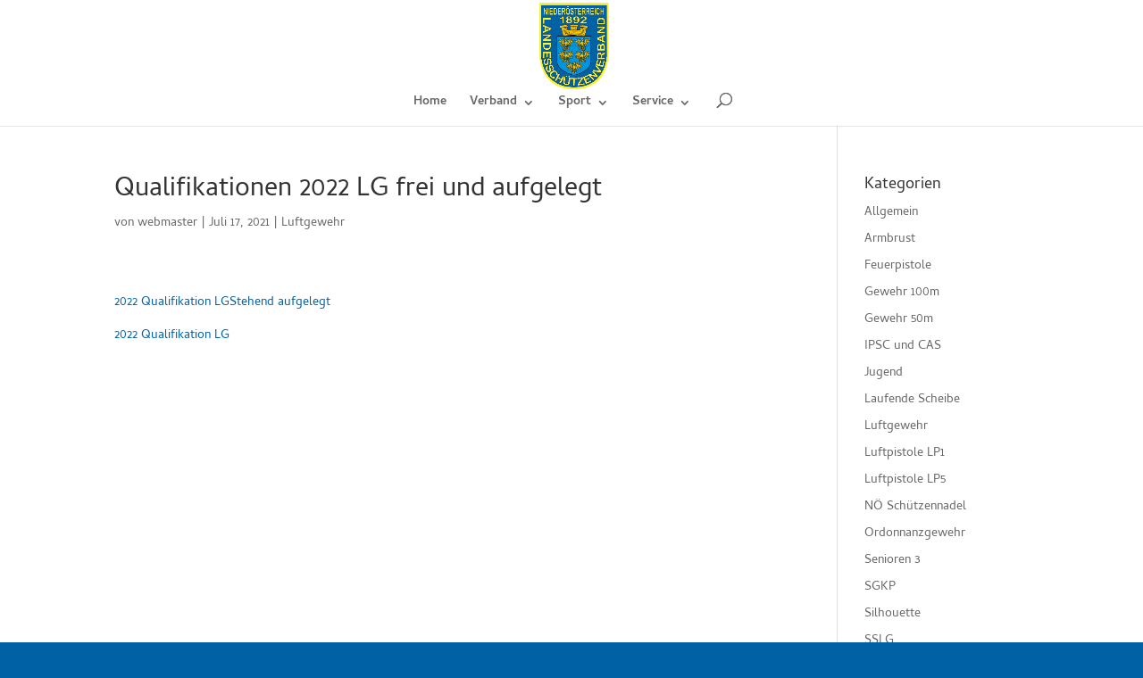

--- FILE ---
content_type: text/css
request_url: https://www.lsvnoe.at/wp-content/google-fonts/cambay.css
body_size: 4030
content:
/* cambay - normal - 400 */
@font-face {
  font-family: 'Cambay';
  font-style: normal;
  font-weight: 400;
  font-display: swap;
  src: url('https://www.lsvnoe.at/wp-content/google-fonts/cambay/cambay-v12-latin-ext_latin-regular.eot'); /* IE9 Compat Modes */
  src: local(''),
       url('https://www.lsvnoe.at/wp-content/google-fonts/cambay/cambay-v12-latin-ext_latin-regular.eot?#iefix') format('embedded-opentype'), /* IE6-IE8 */
       url('https://www.lsvnoe.at/wp-content/google-fonts/cambay/cambay-v12-latin-ext_latin-regular.woff2') format('woff2'), /* Super Modern Browsers */
       url('https://www.lsvnoe.at/wp-content/google-fonts/cambay/cambay-v12-latin-ext_latin-regular.woff') format('woff'), /* Modern Browsers */
       url('https://www.lsvnoe.at/wp-content/google-fonts/cambay/cambay-v12-latin-ext_latin-regular.ttf') format('truetype'), /* Safari, Android, iOS */
       url('https://www.lsvnoe.at/wp-content/google-fonts/cambay/cambay-v12-latin-ext_latin-regular.svg#OpenSans') format('svg'); /* Legacy iOS */
}

/* cambay - italic - 400 */
@font-face {
  font-family: 'Cambay';
  font-style: italic;
  font-weight: 400;
  font-display: swap;
  src: url('https://www.lsvnoe.at/wp-content/google-fonts/cambay/cambay-v12-latin-ext_latin-italic.eot'); /* IE9 Compat Modes */
  src: local(''),
       url('https://www.lsvnoe.at/wp-content/google-fonts/cambay/cambay-v12-latin-ext_latin-italic.eot?#iefix') format('embedded-opentype'), /* IE6-IE8 */
       url('https://www.lsvnoe.at/wp-content/google-fonts/cambay/cambay-v12-latin-ext_latin-italic.woff2') format('woff2'), /* Super Modern Browsers */
       url('https://www.lsvnoe.at/wp-content/google-fonts/cambay/cambay-v12-latin-ext_latin-italic.woff') format('woff'), /* Modern Browsers */
       url('https://www.lsvnoe.at/wp-content/google-fonts/cambay/cambay-v12-latin-ext_latin-italic.ttf') format('truetype'), /* Safari, Android, iOS */
       url('https://www.lsvnoe.at/wp-content/google-fonts/cambay/cambay-v12-latin-ext_latin-italic.svg#OpenSans') format('svg'); /* Legacy iOS */
}

/* cambay - normal - 700 */
@font-face {
  font-family: 'Cambay';
  font-style: normal;
  font-weight: 700;
  font-display: swap;
  src: url('https://www.lsvnoe.at/wp-content/google-fonts/cambay/cambay-v12-latin-ext_latin-700.eot'); /* IE9 Compat Modes */
  src: local(''),
       url('https://www.lsvnoe.at/wp-content/google-fonts/cambay/cambay-v12-latin-ext_latin-700.eot?#iefix') format('embedded-opentype'), /* IE6-IE8 */
       url('https://www.lsvnoe.at/wp-content/google-fonts/cambay/cambay-v12-latin-ext_latin-700.woff2') format('woff2'), /* Super Modern Browsers */
       url('https://www.lsvnoe.at/wp-content/google-fonts/cambay/cambay-v12-latin-ext_latin-700.woff') format('woff'), /* Modern Browsers */
       url('https://www.lsvnoe.at/wp-content/google-fonts/cambay/cambay-v12-latin-ext_latin-700.ttf') format('truetype'), /* Safari, Android, iOS */
       url('https://www.lsvnoe.at/wp-content/google-fonts/cambay/cambay-v12-latin-ext_latin-700.svg#OpenSans') format('svg'); /* Legacy iOS */
}

/* cambay - italic - 700 */
@font-face {
  font-family: 'Cambay';
  font-style: italic;
  font-weight: 700;
  font-display: swap;
  src: url('https://www.lsvnoe.at/wp-content/google-fonts/cambay/cambay-v12-latin-ext_latin-700italic.eot'); /* IE9 Compat Modes */
  src: local(''),
       url('https://www.lsvnoe.at/wp-content/google-fonts/cambay/cambay-v12-latin-ext_latin-700italic.eot?#iefix') format('embedded-opentype'), /* IE6-IE8 */
       url('https://www.lsvnoe.at/wp-content/google-fonts/cambay/cambay-v12-latin-ext_latin-700italic.woff2') format('woff2'), /* Super Modern Browsers */
       url('https://www.lsvnoe.at/wp-content/google-fonts/cambay/cambay-v12-latin-ext_latin-700italic.woff') format('woff'), /* Modern Browsers */
       url('https://www.lsvnoe.at/wp-content/google-fonts/cambay/cambay-v12-latin-ext_latin-700italic.ttf') format('truetype'), /* Safari, Android, iOS */
       url('https://www.lsvnoe.at/wp-content/google-fonts/cambay/cambay-v12-latin-ext_latin-700italic.svg#OpenSans') format('svg'); /* Legacy iOS */
}

